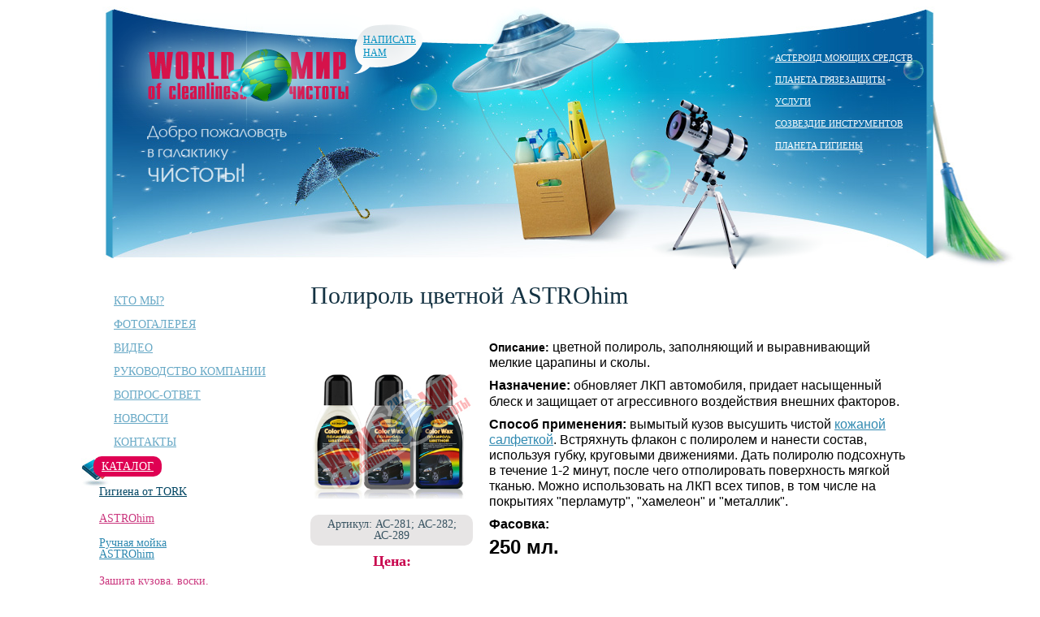

--- FILE ---
content_type: text/html; charset=utf-8
request_url: http://chistota.kz/ASTROhim/polirol-tsvetnoj
body_size: 7533
content:
    
<!DOCTYPE html PUBLIC "-//W3C//DTD XHTML 1.0 Strict//EN" "http://www.w3.org/TR/xhtml1/DTD/xhtml1-strict.dtd">

<html xmlns="http://www.w3.org/1999/xhtml">
<head>
<meta http-equiv="Content-Type" content="text/html; charset=utf-8" />
    <meta http-equiv="Content-Type" content="text/html; charset=utf-8" />

    <title>Полироль цветной ASTROhim | Мир чистоты</title>
    <link type="text/css" rel="stylesheet" media="all" href="/modules/node/node.css?l" />
<link type="text/css" rel="stylesheet" media="all" href="/modules/system/defaults.css?l" />
<link type="text/css" rel="stylesheet" media="all" href="/modules/system/system.css?l" />
<link type="text/css" rel="stylesheet" media="all" href="/modules/system/system-menus.css?l" />
<link type="text/css" rel="stylesheet" media="all" href="/modules/user/user.css?l" />
<link type="text/css" rel="stylesheet" media="all" href="/sites/all/modules/cck/theme/content-module.css?l" />
<link type="text/css" rel="stylesheet" media="all" href="/sites/all/modules/filefield/filefield.css?l" />
<link type="text/css" rel="stylesheet" media="all" href="/sites/all/modules/google_cse/google_cse.css?l" />
<link type="text/css" rel="stylesheet" media="all" href="/sites/all/modules/lightbox2/css/lightbox.css?l" />
<link type="text/css" rel="stylesheet" media="all" href="/sites/all/modules/simplenews/simplenews.css?l" />
<link type="text/css" rel="stylesheet" media="all" href="/sites/all/modules/cck/modules/fieldgroup/fieldgroup.css?l" />
<link type="text/css" rel="stylesheet" media="all" href="/sites/all/modules/views/css/views.css?l" />
<link type="text/css" rel="stylesheet" media="all" href="/sites/all/themes/CleanWorld/css/style.css?l" />
    <script type="text/javascript" src="/misc/jquery.js?l"></script>
<script type="text/javascript" src="/misc/drupal.js?l"></script>
<script type="text/javascript" src="/sites/default/files/languages/ru_a8120d05f55822d870ae6cb82a7b28b3.js?l"></script>
<script type="text/javascript" src="/sites/all/modules/lightbox2/js/auto_image_handling.js?l"></script>
<script type="text/javascript" src="/sites/all/modules/lightbox2/js/lightbox.js?l"></script>
<script type="text/javascript" src="/misc/tableheader.js?l"></script>
<script type="text/javascript" src="/sites/all/themes/CleanWorld/js/jquery-1.5.2.min.js?l"></script>
<script type="text/javascript" src="/sites/all/themes/CleanWorld/js/jquery.spritely-0.6.1.js?l"></script>
<script type="text/javascript" src="/sites/all/themes/CleanWorld/js/jquery.timers.js?l"></script>
<script type="text/javascript" src="/sites/all/themes/CleanWorld/js/sessvars.js?l"></script>
<script type="text/javascript" src="/sites/all/themes/CleanWorld/js/jquery.common.js?l"></script>
<script type="text/javascript">
<!--//--><![CDATA[//><!--
jQuery.extend(Drupal.settings, { "basePath": "/", "lightbox2": { "rtl": "0", "file_path": "/(\\w\\w/)sites/default/files", "default_image": "/sites/all/modules/lightbox2/images/brokenimage.jpg", "border_size": 10, "font_color": "000", "box_color": "fff", "top_position": "", "overlay_opacity": "0.8", "overlay_color": "000", "disable_close_click": 1, "resize_sequence": 0, "resize_speed": 400, "fade_in_speed": 400, "slide_down_speed": 600, "use_alt_layout": 0, "disable_resize": 1, "disable_zoom": 0, "force_show_nav": 0, "show_caption": 0, "loop_items": 0, "node_link_text": "View Image Details", "node_link_target": 0, "image_count": "Image !current of !total", "video_count": "Video !current of !total", "page_count": "Page !current of !total", "lite_press_x_close": "press \x3ca href=\"#\" onclick=\"hideLightbox(); return FALSE;\"\x3e\x3ckbd\x3ex\x3c/kbd\x3e\x3c/a\x3e to close", "download_link_text": "", "enable_login": false, "enable_contact": false, "keys_close": "c x 27", "keys_previous": "p 37", "keys_next": "n 39", "keys_zoom": "z", "keys_play_pause": "32", "display_image_size": "original", "image_node_sizes": "(\\.original)", "trigger_lightbox_classes": "img.original, img.image-original", "trigger_lightbox_group_classes": "", "trigger_slideshow_classes": "", "trigger_lightframe_classes": "", "trigger_lightframe_group_classes": "", "custom_class_handler": "lightbox_ungrouped", "custom_trigger_classes": "img.lightbox", "disable_for_gallery_lists": 0, "disable_for_acidfree_gallery_lists": true, "enable_acidfree_videos": true, "slideshow_interval": 5000, "slideshow_automatic_start": true, "slideshow_automatic_exit": true, "show_play_pause": true, "pause_on_next_click": false, "pause_on_previous_click": true, "loop_slides": false, "iframe_width": 600, "iframe_height": 400, "iframe_border": 1, "enable_video": 0 } });
//--><!]]>
</script>
    <!--[if lte IE 8]>
   		<link rel="stylesheet" type="text/css" href="css/ie.css" />
    <![endif]-->
</head>
<body class="white">
<input type="hidden" value="in" id="page_type">
<div class="body_main_content">
    <div class="main_content">
        <div class="header_content">
			<a href="http://chistota.kz/"><div class="header_in_logo"></div></a>
			<div class="write_we">
				<a href="http://chistota.kz/написать-нам">Написать нам</a>
			</div>
			<div class="teleskop"></div>
			<div  id="header_img"></div>
						<div id="block-menu-menu-header-menu" class="clear-block block block-menu">


  <div class="content"><ul class="menu"><li class="expanded first"><a href="/node/14" title="Астероид моющих средств">Астероид моющих средств</a><ul class="menu"><li class="leaf first"><a href="/node/24" title="Общая информация">Рекомендации</a></li>
<li class="leaf last"><a href="/taxonomy/term/9" title="">Статьи</a></li>
</ul></li>
<li class="expanded"><a href="/node/15" title="Планета грязезащиты">Планета грязезащиты</a><ul class="menu"><li class="leaf first"><a href="/node/29" title="">Аренда ковровых покрытий</a></li>
<li class="leaf"><a href="/node/193" title="Рекомендации">Рекомендации</a></li>
<li class="collapsed last"><a href="/taxonomy/term/10" title="">Статьи</a></li>
</ul></li>
<li class="expanded"><a href="/node/16" title="Услуги">Услуги</a><ul class="menu"><li class="leaf first"><a href="/node/30" title="Общая информация">Рекомендации</a></li>
<li class="leaf last"><a href="/taxonomy/term/11" title="">Статьи</a></li>
</ul></li>
<li class="expanded"><a href="/node/17" title="Созвездие инструментов">Созвездие инструментов</a><ul class="menu"><li class="leaf first"><a href="/node/31" title="Общая информация">Рекомендации</a></li>
<li class="leaf last"><a href="/taxonomy/term/12" title="">Статьи</a></li>
</ul></li>
<li class="expanded last"><a href="/node/18" title="Планета гигиены">Планета гигиены</a><ul class="menu"><li class="leaf first"><a href="/node/25" title="Почему надо обращаться к нам">Почему надо обращаться к нам</a></li>
<li class="leaf"><a href="/node/200" title="Рекомендации">Рекомендации</a></li>
<li class="leaf last"><a href="/taxonomy/term/13" title="">Статьи</a></li>
</ul></li>
</ul></div>
</div>
					
        </div>
		<div class="content_content">
			<div class="left_side">
								<div id="block-menu-menu-front-menu" class="clear-block block block-menu">


  <div class="content"><ul class="menu"><li class="collapsed first"><a href="/node/19" title="Кто мы?">Кто мы?</a></li>
<li class="leaf"><a href="/gallery" title="">Фотогалерея</a></li>
<li class="leaf"><a href="/video" title="Видео">Видео</a></li>
<li class="collapsed"><a href="/node/196" title="Руководство компании">Руководство компании</a></li>
<li class="leaf"><a href="/faq" title="Вопрос-ответ">Вопрос-ответ</a></li>
<li class="leaf"><a href="/news" title="">Новости</a></li>
<li class="leaf last"><a href="/node/74" title="Контакты">Контакты</a></li>
</ul></div>
</div>
<div id="block-menu-menu-catalog" class="clear-block block block-menu">


  <div class="content"><ul class="menu"><li class="expanded first last active-trail"><a href="/catalog/cat/14" title="Каталог">Каталог</a><ul class="menu"><li class="collapsed first"><a href="/catalog/cat/15" title="Гигиена от TORK">Гигиена от TORK</a></li>
<li class="expanded active-trail"><a href="/catalog/cat/182" title="ASTROhim">ASTROhim</a><ul class="menu"><li class="leaf first"><a href="/catalog/cat/183" title="Ручная мойка ASTROhim">Ручная мойка ASTROhim</a></li>
<li class="leaf active-trail"><a href="/catalog/cat/184" title="Защита кузова, воски, корректоры царапин ASTROhim">Защита кузова, воски, корректоры царапин ASTROhim</a></li>
<li class="leaf last"><a href="/catalog/cat/185" title="Смазочные средства ASTROhim">Смазочные средства ASTROhim</a></li>
</ul></li>
<li class="leaf"><a href="/catalog/cat/180" title="AutoMagic">AutoMagic</a></li>
<li class="collapsed"><a href="/catalog/cat/176" title="Профессиональная автохимия для автомоек и средства для клининга">Cleanol</a></li>
<li class="collapsed"><a href="/catalog/cat/29" title="Химия Grass">Химия Grass</a></li>
<li class="leaf"><a href="/catalog/cat/181" title="Ароматизаторы">Ароматизаторы</a></li>
<li class="collapsed"><a href="/catalog/cat/132" title="Профессиональное уборочное оборудование и инвентарь">Профессиональное уборочное оборудование и инвентарь</a></li>
<li class="collapsed"><a href="/catalog/cat/142" title="Профессиональное уборочное оборудование UNGER, РАСПРОДАЖА">Профессиональное уборочное оборудование UNGER, РАСПРОДАЖА</a></li>
<li class="collapsed"><a href="/catalog/cat/160" title="Оборудование для автомойки">Оборудование для автомойки</a></li>
<li class="collapsed"><a href="/catalog/cat/147" title="Дополнительная продукция">Дополнительная продукция</a></li>
<li class="collapsed"><a href="/catalog/cat/168" title="Одноразовая посуда и упаковка">Одноразовая посуда и упаковка</a></li>
<li class="collapsed last"><a href="/catalog/cat/26" title="Грязезащитные покрытия">Грязезащитные покрытия</a></li>
</ul></li>
</ul></div>
</div>
												<div class="left_side_clients">
					<div class="clients_header">
						<span id="cl12">Мы гордимся<br>нашими <span id="cl14">КЛИЕНТАМИ:</span></span>
						<div class="klient_strelka"></div>
					</div>
					<div class="clients">
						
						<div id="block-block-11" class="clear-block block block-block">


  <div class="content"><table border="0">
<tbody>
<tr>
<td><img src="/sites/default/files/logo.jpg" width="170" height="37" style="margin-top: 10px; margin-bottom: 10px;" /></td>
</tr>
<tr>
<td>
<p><img src="/sites/default/files/logo.jpg1_.jpg" width="170" height="31" style="margin-top: 10px; margin-bottom: 10px;" /></p>
</td>
</tr>
<tr>
<td>
<p>&nbsp;</p>
<p><img src="/sites/default/files/images%20%281%29.jpg" width="116" height="82" /></p>
</td>
</tr>
<tr>
<td>
<p>&nbsp;</p>
<p><img src="/sites/default/files/w2004acf21cb0007_1.jpg" width="115" height="86" /></p>
</td>
</tr>
<tr>
<td>
<p><img src="/sites/default/files/logo_kazkom.jpg" width="115" height="114" /></p>
</td>
</tr>
</tbody>
</table>
</div>
</div>
<div id="block-block-12" class="clear-block block block-block">


  <div class="content"><p>Клиенты&nbsp;&nbsp;Планета грязезащиты</p>
</div>
</div>
<div id="block-block-13" class="clear-block block block-block">


  <div class="content"><p>Клиенты для Услуги</p>
</div>
</div>
<div id="block-block-14" class="clear-block block block-block">


  <div class="content"><p>Клиенты для Инструменты</p>
</div>
</div>
<div id="block-block-17" class="clear-block block block-block">


  <div class="content"><p>Клиенты&nbsp;Планеты гигиены</p>
</div>
</div>
						
					</div>
					<div style="clear:both"></div>
				</div>
								<div style="clear:both"></div>
			</div>
			
			<div class="right_side">
			      <div class="row"> 
					  	
					  	 <!-- social buttons --><div class="span11"></div>		
						
				  </div> 
				   <div class="row"> 
					  	
					  	 <!-- social buttons --><div class="span11">
				   
			          
			          			          
			          			          			          			          				  </div>		
						
				  </div> 
				<div class="content_text">
					<h2>Полироль цветной ASTROhim</h2>								 					<div id="node-1074" class="node">



  
     
<div class='catalog_box'>
		<div class='catalog_left'>
			<div class='catalog_img'>
				<a href='http://chistota.kz/sites/default/files/catalog-images/polirol-tsvetnoj.jpg' rel='lightbox[]'><img src='http://chistota.kz/sites/default/files/catalog-images/polirol-tsvetnoj.jpg' width='200px' height='200px'></a>
			</div>
			<div class='catalog_article'>Артикул: АС-281; АС-282; АС-289</div>
			<div class='catalog_price'>Цена: </div>
		</div>
		<div class='catalog_text'><p style="margin-top: 5px; margin-bottom: 0px; padding-bottom: 3px; border: 0px; outline: 0px; font-size: 14px; vertical-align: baseline; background: #ffffff; color: #143242; line-height: 18px; font-family: Tahoma;"><font face="arial, helvetica, sans-serif" size="3" color="#000000"><strong>Описание:&nbsp;</strong><span style="font-family: arial, helvetica, sans-serif; font-size: medium;">цветной полироль, заполняющий и выравнивающий мелкие царапины и сколы.&nbsp;</span></font></p>
<p style="margin-top: 5px; margin-bottom: 0px; padding-bottom: 3px; border: 0px; outline: 0px; font-size: 14px; vertical-align: baseline; background: #ffffff; color: #143242; line-height: 18px; font-family: Tahoma;"><strong style="margin: 0px; padding: 0px; border: 0px; outline: 0px; font-size: medium; vertical-align: baseline; background: transparent; color: #000000; font-family: arial, helvetica, sans-serif; line-height: 20.4px;">Назначение:</strong><span style="margin: 0px; padding: 0px; border: 0px; outline: 0px; font-size: medium; vertical-align: baseline; background: transparent; color: #000000; font-family: arial, helvetica, sans-serif; line-height: 20.4px;">&nbsp;обновляет ЛКП автомобиля, придает насыщенный блеск и защищает от агрессивного воздействия внешних факторов.</span></p>
<p style="margin-top: 5px; margin-bottom: 0px; padding-bottom: 3px; border: 0px; outline: 0px; font-size: 14px; vertical-align: baseline; background: #ffffff; color: #143242; line-height: 18px; font-family: Tahoma;"><strong style="margin: 0px; padding: 0px; border: 0px; outline: 0px; font-size: medium; vertical-align: baseline; background: transparent; color: #000000; font-family: arial, helvetica, sans-serif; line-height: 20.4px;">Способ применения:&nbsp;</strong><span style="color: #000000; font-family: arial, helvetica, sans-serif; font-size: medium;">вымытый кузов высушить чистой <a href="http://www.chistota.kz/grass/protirochnye-salfetki" target="_blank">кожаной салфеткой</a>. Встряхнуть флакон с полиролем и нанести состав, используя губку, круговыми движениями. Дать полиролю подсохнуть в течение 1-2 минут, после чего отполировать поверхность мягкой тканью. Можно использовать на ЛКП всех типов, в том числе на покрытиях "перламутр", "хамелеон" и "металлик".</span></p>
<p style="margin-top: 5px; margin-bottom: 0px; padding-bottom: 3px; border: 0px; outline: 0px; font-size: 14px; vertical-align: baseline; background: #ffffff; color: #143242; line-height: 18px; font-family: Tahoma;"><strong style="margin: 0px; padding: 0px; border: 0px; outline: 0px; vertical-align: baseline; background: transparent;"><span style="margin: 0px; padding: 0px; border: 0px; outline: 0px; font-size: medium; vertical-align: baseline; background: transparent; color: #000000; line-height: 20.4px;"><font face="arial, helvetica, sans-serif" style="margin: 0px; padding: 0px; border: 0px; outline: 0px; font-size: 16px; vertical-align: baseline; background: transparent;">Фасовка:</font></span></strong></p>
<p style="margin-top: 5px; margin-bottom: 0px; padding-bottom: 3px; border: 0px; outline: 0px; font-size: 14px; vertical-align: baseline; background: #ffffff; color: #143242; line-height: 18px; font-family: Tahoma;"><strong style="margin: 0px; padding: 0px; border: 0px; outline: 0px; font-size: 24px; vertical-align: baseline; background: transparent;"><span style="margin: 0px; padding: 0px; border: 0px; outline: 0px; vertical-align: baseline; background: transparent; color: #000000; line-height: 20.4px;"><font face="arial, helvetica, sans-serif" style="margin: 0px; padding: 0px; border: 0px; outline: 0px; vertical-align: baseline; background: transparent;">250 мл.</font></span></strong></p>
<p style="margin-top: 5px; margin-bottom: 0px; padding-bottom: 3px; border: 0px; outline: 0px; font-size: 14px; vertical-align: baseline; background: #ffffff; color: #143242; line-height: 18px; font-family: Tahoma;">&nbsp;</p>
<p style="margin-top: 5px; margin-bottom: 0px; padding-bottom: 3px; border: 0px; outline: 0px; font-size: 14px; vertical-align: baseline; background: #ffffff; color: #143242; line-height: 18px; font-family: Tahoma;"><span style="background-color: transparent; color: #000000; font-size: medium;">Цену уточняйте у менеджера</span></p>
<p style="margin-top: 5px; margin-bottom: 0px; padding-bottom: 3px; border: 0px; outline: 0px; font-size: 14px; vertical-align: baseline; background: #ffffff; color: #143242; line-height: 18px; font-family: Tahoma;"><span style="margin: 0px; padding: 0px; border: 0px; outline: 0px; font-size: 13px; vertical-align: baseline; background: transparent; font-family: arial, helvetica, sans-serif;">- - - - - - - - - - - - - - - - - -</span></p>
<p style="margin-top: 5px; margin-bottom: 0px; padding-bottom: 3px; border: 0px; outline: 0px; font-size: 14px; vertical-align: baseline; background: #ffffff; color: #143242; line-height: 18px; font-family: Tahoma;"><span style="color: #000000;"><span style="margin: 0px; padding: 0px; border: 0px; outline: 0px; vertical-align: baseline; background: transparent; line-height: 20.4px;">Купить цветной полироль ASTROhim в Алматы и любом другом городе Казахстана&nbsp;</span><span style="margin: 0px; padding: 0px; border: 0px; outline: 0px; vertical-align: baseline; background: transparent; line-height: 20.4px;">можно,</span><span style="margin: 0px; padding: 0px; border: 0px; outline: 0px; vertical-align: baseline; background: transparent; line-height: 20.4px; text-align: justify;">&nbsp;</span><span style="margin: 0px; padding: 0px; border: 0px; outline: 0px; vertical-align: baseline; background: transparent; line-height: normal; text-align: justify;">обратившись в&nbsp;</span><a href="http://www.chistota.kz/node/74" target="_blank" style="margin: 5px 0px 0px; padding: 0px; border: 0px; outline: 0px; font-size: 16px; vertical-align: baseline; background: transparent; cursor: pointer; color: #318ab1; font-family: arial, helvetica, sans-serif;">головной офис</a><span style="margin: 0px; padding: 0px; border: 0px; outline: 0px; vertical-align: baseline; background: transparent; line-height: normal; text-align: justify;">&nbsp;ТОО "Мир Чистоты 2014", расположенный в Караганде</span><span style="margin: 0px; padding: 0px; border: 0px; outline: 0px; vertical-align: baseline; background: transparent; line-height: normal; text-align: justify;">.&nbsp;</span><span style="margin: 0px; padding: 0px; border: 0px; outline: 0px; vertical-align: baseline; background: transparent; text-align: center;">Мы располагаем филиалами в таких крупных городах Казахстана как Астана и Алматы. Также налажена наша дистрибьюторская сеть в городах Павлодар и Петропавловск.</span></span></p>
<p style="margin-top: 5px; margin-bottom: 0px; padding-bottom: 3px; border: 0px; outline: 0px; font-size: 14px; vertical-align: baseline; background: #ffffff; color: #143242; line-height: 18px; font-family: Tahoma;"><span style="margin: 0px; padding: 0px; border: 0px; outline: 0px; vertical-align: baseline; background: transparent; text-align: center; color: #000000;"><br /></span></p>
<p style="margin-top: 5px; margin-bottom: 0px; padding-bottom: 3px; border: 0px; outline: 0px; font-size: 14px; vertical-align: baseline; background: #ffffff; color: #143242; line-height: 18px; font-family: Tahoma;"><strong style="margin: 0px; padding: 0px; border: 0px; outline: 0px; vertical-align: baseline; background: transparent; font-family: MyriadPro-Bold; color: #3b3b3b; line-height: normal;"><span style="margin: 0px; padding: 0px; border: 0px; outline: 0px; vertical-align: baseline; background: transparent; font-weight: normal; text-align: center; font-family: Tahoma; line-height: 18px;">Если вам близка по духу сфера нашей деятельности, вы энергичны и полны сил, но проживаете в другом городе, то мы с радостью готовы предложить вам сотрудничество. Для оптовых покупателей и наших представителей&nbsp;</span></strong><strong style="margin: 0px; padding: 0px; border: 0px; outline: 0px; vertical-align: baseline; background: transparent; font-family: MyriadPro-Bold; color: #3b3b3b; line-height: normal;"><span style="margin: 0px; padding: 0px; border: 0px; outline: 0px; vertical-align: baseline; background: transparent; font-weight: normal; text-align: center; font-family: Tahoma; line-height: 18px;">у нас предусмотрена гибкая система скидок.&nbsp;</span></strong></p>
<p style="margin-top: 5px; margin-bottom: 0px; padding-bottom: 3px; border: 0px; outline: 0px; font-size: 14px; vertical-align: baseline; background: #ffffff; color: #143242; line-height: 18px; font-family: Tahoma;">&nbsp;</p>
<p class="MsoNoSpacing" style="margin-top: 0px; margin-bottom: 15px; color: #000000; font-family: Arial, Helvetica, sans-serif; font-size: 13.3333px; background-color: #ffffff; text-align: justify;">&nbsp;</p>
<div><span style="margin: 0px 0px 16px; font-family: Arial, sans-serif;"><br />
<p class="MsoNoSpacing" style="margin-top: 0px; margin-bottom: 15px; color: #000000; font-family: Arial, Helvetica, sans-serif; font-size: 13.3333px; background-color: #ffffff; text-align: justify;">&nbsp;</p>
<p></p></span></div>
</div></div>    

  <div class="clear-block">
    <div class="meta">
          <div class="terms"><ul class="links inline"><li class="taxonomy_term_184 first last"><a href="/category/%D0%BA%D0%B0%D1%82%D0%B0%D0%BB%D0%BE%D0%B3/%D0%BA%D0%B0%D1%82%D0%B0%D0%BB%D0%BE%D0%B3/astrohim/%D0%B7%D0%B0%D1%89%D0%B8%D1%82%D0%B0-%D0%BA%D1%83%D0%B7%D0%BE%D0%B2%D0%B0-%D0%B2%D0%BE%D1%81%D0%BA%D0%B8-%D0%BA%D0%BE%D1%80%D1%80%D0%B5%D0%BA%D1%82%D0%BE%D1%80%D1%8B-%D1%86%D0%B0%D1%80%D0%B0%D0%BF%D0%B8%D0%BD-astrohim" rel="tag" title="">Защита кузова, воски, корректоры царапин ASTROhim</a></li>
</ul></div>
        </div>

      </div>
</div>


								 				</div>
				<div style="clear:both"></div>
			</div>
		<div style="clear:both"></div>
        </div>
		<div class="footer_content_bg">
			<div class="footer_content">
				<div class="kolaska">
					
				</div>
					<div class="footer_more_content">
						<div class="copyring">
							<span>© <a href="#">«Мир чистоты»</a>, 2011</span>
							<span>&nbsp;&nbsp;&nbsp;&nbsp;Разработка сайта: компания <a href="http://web-master.kz/" target="_blank">WEB-MASTER.KZ</a></span>
							<div class="searche_google">
								 								 <div id="block-block-19" class="clear-block block block-block">


  <div class="content"><script>
  (function() {
    var cx = '011696245707162407250:tbmptbrjona';
    var gcse = document.createElement('script');
    gcse.type = 'text/javascript';
    gcse.async = true;
    gcse.src = 'https://cse.google.com/cse.js?cx=' + cx;
    var s = document.getElementsByTagName('script')[0];
    s.parentNode.insertBefore(gcse, s);
  })();
</script>
<gcse:search></gcse:search></div>
</div>
<div id="block-block-20" class="clear-block block block-block">


  <div class="content"><!-- Yandex.Metrika informer --> <a href="https://metrika.yandex.ru/stat/?id=40981419&amp;from=informer" target="_blank" rel="nofollow"><img src="https://informer.yandex.ru/informer/40981419/3_1_FFFFFFFF_EFEFEFFF_0_pageviews" style="width:88px; height:31px; border:0;" alt="Яндекс.Метрика" title="Яндекс.Метрика: данные за сегодня (просмотры, визиты и уникальные посетители)" class="ym-advanced-informer" data-cid="40981419" data-lang="ru" /></a> <!-- /Yandex.Metrika informer --> <!-- Yandex.Metrika counter --> <script type="text/javascript"> (function (d, w, c) { (w[c] = w[c] || []).push(function() { try { w.yaCounter40981419 = new Ya.Metrika({ id:40981419, clickmap:true, trackLinks:true, accurateTrackBounce:true }); } catch(e) { } }); var n = d.getElementsByTagName("script")[0], s = d.createElement("script"), f = function () { n.parentNode.insertBefore(s, n); }; s.type = "text/javascript"; s.async = true; s.src = "https://mc.yandex.ru/metrika/watch.js"; if (w.opera == "[object Opera]") { d.addEventListener("DOMContentLoaded", f, false); } else { f(); } })(document, window, "yandex_metrika_callbacks"); </script> <noscript><div><img src="https://mc.yandex.ru/watch/40981419" style="position:absolute; left:-9999px;" alt="" /></div></noscript> <!-- /Yandex.Metrika counter --></div>
</div>
								 							</div>
						</div>
						<div class="subscribe_content">
							<div class="sub_form">
							 							 <div id="block-simplenews-60" class="clear-block block block-simplenews">


  <div class="content">  
      <form action="/ASTROhim/polirol-tsvetnoj"  accept-charset="UTF-8" method="post" id="simplenews-block-form-60" class="simplenews-subscribe">
<div><div class="form-item" id="edit-mail-wrapper">
 <label for="edit-mail">e-mail: </label>
 <input type="text" maxlength="128" name="mail" id="edit-mail" size="20" value="" class="form-text" />
</div>
<input type="image" name="submit" id="edit-submit"  class="form-submit" src="/images/button-ok.png" />
<input type="hidden" name="form_build_id" id="form-I_pGT1jOWe404AvYfxxpESCAmnWWI9IBQvMmsNyaeTE" value="form-I_pGT1jOWe404AvYfxxpESCAmnWWI9IBQvMmsNyaeTE"  />
<input type="hidden" name="form_id" id="edit-simplenews-block-form-60" value="simplenews_block_form_60"  />
<div class="form-radios"><div class="form-item" id="edit-radio-but-0-wrapper">
 <label class="option" for="edit-radio-but-0"><input type="radio" id="edit-radio-but-0" name="radio_but" value="0"  checked="checked"  class="form-radio" /> Подписаться на рассылку</label>
</div>
<div class="form-item" id="edit-radio-but-1-wrapper">
 <label class="option" for="edit-radio-but-1"><input type="radio" id="edit-radio-but-1" name="radio_but" value="1"   class="form-radio" /> Отказаться от рассылки</label>
</div>
</div>
</div></form>
  
  
  
  </div>
</div>
							 								<!--<form> 
									<span>&nbsp;&nbsp;e-mail:</span><input type="text" name="sub_email" id="sub_email"><br>
									<input type="radio" name="sub_radio" id="sub_radio" value="1"><span>Подписаться на рассылку</span><br>
									<input type="radio" name="sub_radio" id="sub_radio" value="2"><span>Отказаться от подписки</span><br>
									<input type="button" name="sub_but" id="sub_but" value="OK">
								</form>-->
							</div>
						</div>
					</div>
	        	</div>
				<div style="clear:both;"></div>
			</div>
		<script type="text/javascript" src="/sites/all/modules/google_cse/google_cse.js?l"></script>
<script type="text/javascript">
<!--//--><![CDATA[//><!--
jQuery.extend(Drupal.settings, { "googleCSE": { "language": "ru" } });
//--><!]]>
</script>
		<div style="clear:both"></div>
	</div>
</div>

</body>
</html>

--- FILE ---
content_type: text/css
request_url: http://chistota.kz/sites/all/themes/CleanWorld/css/style.css?l
body_size: 7018
content:
@import 'reset.css';

textarea,input,select{
	font-family:Tahoma, Regular, sans-serif;
}
html,body{
	width: 100%;
	height:100%;
}
body{
	font-family:Tahoma;
	background-color: #b3edfc !important;
	background: url(../images/body_bg.jpg);
	background-position: top;
	background-repeat: repeat-x;
	overflow-x: hidden;
}
.page404{
	font-family:Tahoma;
	width: 1001px;
	height: 919px;
	background-color: #b3edfc !important;
	background: url(../images/404.jpg);
	background-position: top;
	background-repeat: no-repeat;
	display: block;
	margin: 0px auto;
	z-index: 10000;	
}
.page404 span{
	position: relative;
	display: block;
	z-index: 10000;
	color: #ffffff;
	top: 560px;
	text-align: center;
	color: #8b8b8b;
	text-decoration: none;
	cursor: pointer;
	font-size: 12px;
	font-weight: bold;
}
.page404 span:hover{
	position: relative;
	display: block;
	z-index: 10000;
	color: #ffffff;
	top: 560px;
	text-align: center;
	color: #8b8b8b;
	text-decoration: underline;
	cursor: pointer;
}
.page404 a{
	text-decoration: none;
}
.page404 a:hover{
	text-decoration: underline;
}
#admin-menu{
	z-index: 1111;
}

.black{
	background-color: #000000 !important;
	background-image: none !important;
}
.white{
	background-color: #ffffff !important;
	background-image: none !important;
}
.body_main_content{
    width: 100% !important;
	height: 100% !important;
	position: relative;
	z-index: 1;
	background: url(../images/header_content_bg.jpg);
	background-position: top center;
	background-repeat: no-repeat;
	background-color: #ffffff !important;
}

.stars-pattern{
	position: absolute;
	width: 100%;
	height: 100%;
	z-index: 2;
	background: url(../images/stars-pattern.png);
	background-position: top;
	background-repeat: repeat;
}

a, a span {cursor:pointer}
a {color:#FFF}
a:hover {color:#FFF; text-decoration:none;}
img {vertical-align:bottom}
hr {display:none}
p{text-indent:19px; padding-bottom:3px;}

.main{
    margin: 0 auto;
    width: 1080px;
	z-index: 1000;
	position: relative;
	overflow: visible;
}
.main_content{
    margin: 0 auto;
    width: 1000px;
	z-index: 1000;
	position: relative;
	overflow: visible;
}
.bonus_block{
	margin: 0px;
	position: absolute;
	z-index: 10000;
	top: 30%;
	display: block;
	right: 0px;
	width: 90px;
}

.akcia{
	margin: 0px;
	width: 88px;
	background: url(../images/akcia.png);
	background-position: center left;
	background-repeat: no-repeat;
	position: relative;
	z-index: 10000;
	display: block;
	float: right;
	overflow: hidden;
}
.akcia #akcia_but{
	margin: 0px;
	width: 88px;
	height: 100%;
	position:absolute;
	display: block;
	float: left;
	cursor: pointer;
}
.akcia_con{
	margin: 0px;
	padding: 0px !important;
	width: 500px;
	height: 85px;
	text-align: left;
	background-color: #fff;
	border: 5px solid #cd1b45;
	border-right: 0px solid #cd1b45; 
	border-radius: 10px 0px 0px 10px;
	box-shadow: 8px 4px 30px #1b182a;
	position:relative;
	left: 88px;
}
.akcia_con .view-akcia .views-row{
	margin-top: 35px !important;
	margin-bottom: 35px !important;
	margin-left: 35px !important;
	margin-right: 35px !important;
}
.akcia_con .content ul{
	width: 100% !important;
	height: 100% !important;
}
.akcia_con .view-akcia .views-row p{
	width: 100% !important;
	height: 100% !important;
	line-height: normal !important;
	font-size: 14px !important;
	color: #143242 !important;
	margin-top: 5px;
}
.akcia_con .view-akcia .views-row a{
	color: #3f92b6 !important;
	font-size: 18px !important;
}

.vakan{
	margin: 0px;
	margin-top: 5px;
	width: 100px;
	background: url(../images/vakan.png);
	background-position: center left;
	background-repeat: no-repeat;
	position: relative;
	z-index: 10000;
	display: block;
	float: right;
	overflow: hidden;
}
.vakan #vakan_but{
	margin: 0px;
	width: 100px;
	height: 100%;
	position:absolute;
	display: block;
	float: left;
	cursor: pointer;
}
.vakan_con{
	margin: 0px;
	padding: 0px !important;
	width: 500px;
	height: 83px;
	text-align: left;
	background-color: #fff;
	border: 5px solid #05ad9c;
	border-right: 0px solid #cd1b45; 
	border-radius: 10px 0px 0px 10px;
	box-shadow: 8px 4px 30px #1b182a;
	position:relative;
	left: 100px;
}
.vakan_con .view-vakancia .views-row{
	margin-top: 35px !important;
	margin-bottom: 35px !important;
	margin-left: 35px !important;
	margin-right: 35px !important;
}
.vakan_con .content ul{
	width: 100% !important;
	height: 100% !important;
}
.vakan_con .view-vakancia .views-row p{
	width: 100% !important;
	height: 100% !important;
	line-height: normal !important;
	font-size: 14px !important;
	color: #143242 !important;
	margin-top: 5px;
}
.vakan_con .view-vakancia .views-row a{
	color: #3f92b6 !important;
	font-size: 18px !important;
}

/* Header START
------------------------------------ */
.header{
	width: 1080px;
	color: #ffffff;
	height: 150px;
}
.header_in_logo{
	width: 400px;
	color: #ffffff;
	height: 150px;
	background: url(../images/header_logo.png);
	background-position: top left;
	background-repeat: no-repeat;
	position: absolute;
	margin-left: -30px;
	margin-top: 15px;
}
.write_we{
	width: 86px;
	height: 61px;
	background: url(../images/write_we.png);
	background-position: top left;
	background-repeat: no-repeat;
	position: absolute;
	display: block;
	margin-left: 295px;
	margin-top: 30px;
	z-index: 100;
}
.write_we a{
	width: 86px;
	color: #0390c1;
	text-transform: uppercase;
	font-size: 12px;
	position: relative;
	left: 12px;
	top: 10px;
}
.header_logo{
	width: 400px;
	color: #ffffff;
	height: 150px;
	background: url(../images/header_logo.png);
	background-position: top left;
	background-repeat: no-repeat;
	position: relative;
	left: 180px;
}

#block-block-1{
	color: #bed9e9 !important;
	width: 150px !important;
	position: relative !important;
	left: 350px !important;
	top: 50px !important;
}
#block-block-1 h2{
	display: block !important;
	margin-bottom: 3px !important;
	font-size: 16px !important;
	color: #bed9e9 !important;
	font-weight: normal !important;
}
#block-block-1 p{
	padding-top: 10px;
	color: #bed9e9 !important;
	font-weight: normal !important;
	font-size: 22px !important;
	text-indent: 0px !important;
}

.header_content{
	width: 1000px;
	color: #ffffff;
	height: 319px;
	background: url(../images/header_content.jpg);
	background-position: top center;
	background-repeat: no-repeat;
	margin-bottom: 30px;
}
.teleskop{
	width: 320px;
	color: #ffffff;
	height: 250px;
	background: url(../images/teleskop_off.png);
	background-position: top center;
	background-repeat: no-repeat;
	position: absolute;
	margin-left: 553px;
	margin-top: 82px;
	z-index: 1;
	
}
#header_img{
	position: absolute;
}
.all_content{
	width: 328px;
	color: #ffffff;
	height: 310px;
	background: url(../images/kolaska_in.jpg);
	background-position: top center;
	background-repeat: no-repeat;
	position: absolute;
	margin-left: 385px;
	margin-top: 8px;
	z-index: 2;	
}
.pg_content{
	width: 339px;
	color: #ffffff;
	height: 307px;
	background: url(../images/planet_graz_in.jpg);
	background-position: top center;
	background-repeat: no-repeat;
	position: absolute;
	margin-left: 375px;
	margin-top: -1px;
	z-index: 2;
}
.pgi_content{
	width: 370px;
	color: #ffffff;
	height: 307px;
	background: url(../images/planeta_gigieni_in.jpg);
	background-position: top center;
	background-repeat: no-repeat;
	position: absolute;
	margin-left: 384px;
	margin-top: -1px;
	z-index: 2;
}
.aster_content{
	width: 361px;
	color: #ffffff;
	height: 307px;
	background: url(../images/aster_in.jpg);
	background-position: top center;
	background-repeat: no-repeat;
	position: absolute;
	margin-left: 384px;
	margin-top: -1px;
	z-index: 2;
}
.tarelka_content{
	width: 306px;
	color: #ffffff;
	height: 298px;
	background: url(../images/tarelka.jpg);
	background-position: top center;
	background-repeat: no-repeat;
	position: absolute;
	margin-left: 388px;
	margin-top: 8px;
	z-index: 2;
}
.kosmonavt_content{
	width: 339px;
	color: #ffffff;
	height: 307px;
	background: url(../images/kosmonavt_in.jpg);
	background-position: top center;
	background-repeat: no-repeat;
	position: absolute;
	margin-left: 375px;
	margin-top: -1px;
	z-index: 2;		
}
.sozvezdie_content{
	width: 339px;
	color: #ffffff;
	height: 307px;
	background: url(../images/sozvezdie_in.jpg);
	background-position: top center;
	background-repeat: no-repeat;
	position: absolute;
	margin-left: 375px;
	margin-top: -1px;
	z-index: 2;	
}
/* Header END
------------------------------------ */




/* Content START
------------------------------------ */
.content_content{
	width: 1000px;
	margin: 0px;
}
.klient_strelka{
	background: url(../images/klient_strelka.jpg);
	background-position: -35px 0px;
	background-repeat: no-repeat;
	width: 200px;
	height: 28px;
	position: absolute;	
}
.left_side_clients{
	width: 200px;
	margin-top: 50px;
	margin-bottom: 50px;
	display: block;
	float: left;
	text-align: left;
	position: relative;
	left: 8px;	
}
.left_side_clients span#cl12{
	color: #395462;
	font-size: 16px;
	display: block;
}
.left_side_clients span#cl14{
	color: #395462;
	font-size: 20px;
	display: block;
}
.clients{
	display: block;
	width: 242px;
	margin-top: 33px;
}
.clients ul li{
	display: block;
	width: 242px;
	text-align: left;
	overflow: hidden;
}
.clients a{
	display: block;
	margin-left: 5px;
}
.left_side{
	width: 242px;
	margin: 0px;
	float: left;
}
#block-menu-menu-header-menu{
	display: block !important;
	float: right !important;
	text-align: left !important;
	position: relative !important;
	top: 57px !important;
	left: -10px;
	z-index: 3;
}
#block-menu-menu-header-menu ul li{
	list-style-type: none !important;
	list-style-image: none !important;
	font-size: 11px !important;
	text-transform: uppercase !important;
	height: 27px !important;
	width: 206px !important;
	margin: 0px !important;
	display: block;
}

#block-menu-menu-header-menu ul li ul.menu li {
width: 170px !important;
padding-bottom: 12px;
}


div.content_text ul {
padding:10px 0 10px 25px;
color:#395462;
font-size:14px;
line-height:18px;
list-style-type:disc;

}
#block-menu-menu-header-menu ul li a{
	position: relative !important;
	display: block;
	top: 9px;
	left: 30px;
	color: #ffffff !important;
}
#block-menu-menu-header-menu ul li.last.active-trail{
	width: 206px !important;
	height: 33px !important;
	margin: 0px !important;
	display: block !important;
	background: url(../images/header_menu.png) !important;
	background-position: top center !important;
	background-repeat: no-repeat !important;
	text-decoration: none !important;
}
#block-menu-menu-header-menu ul li.last.active-trail a{
	color: #ffffff !important;
	text-decoration: none !important;
}
#block-menu-menu-header-menu ul li ul{
	list-style-type: none !important;
	list-style-image: none !important;
	display: none;
	margin-top: 12px;
}
#block-menu-menu-header-menu ul li.last.active-trail ul.menu li{
	font-size: 14px !important;
	height: 18px !important;
	display: block !important;
	font: TrbuchetMS !important;
	
}
#block-menu-menu-header-menu ul li.last.active-trail ul.menu li a{
	font-size: 14px !important;
	display: block !important;
	color: #024577 !important;
	text-transform: none !important;
	text-decoration: underline !important;
	font: TrbuchetMS !important;
	font-style: italic !important;
	font-size: 14px;
}
#block-menu-menu-header-menu ul li.last.active-trail ul.menu li.last.active-trail{
	background-image: none !important;
}
#block-menu-menu-header-menu ul li.last.active-trail ul.menu li.last.active-trail a{
	font-size: 14px !important;
	display: block !important;
	color: #024577 !important;
	text-transform: none !important;
	text-decoration: none !important;
}
#block-menu-menu-header-menu ul li.last.active-trail ul.menu li a.active{
	font-size: 14px !important;
	display: block !important;
	color: #024577 !important;
	text-transform: none !important;
	text-decoration: none !important;
}
#block-menu-menu-header-menu ul li ul li ul{
	display: none !important;
}
#block-menu-menu-front-menu{
	display: block !important;
	float: left !important;
	text-align: left !important;
	
	width: 242px !important;
	text-indent: 0px !important;
	top: -4px !important;
}

#block-menu-menu-front-menu ul {
	padding:0;
	margin:0;
}



#katalog_link{
background: url(../images/small_book.jpg) !important;
background-position: center !important;
background-repeat: no-repeat !important;
width: 37px !important;
height: 37px !important;
position: absolute !important;
margin-left: -25px !important;
margin-top: 7px;
}



#block-menu-menu-front-menu ul li{
	font-size: 14px;
	font-family: Trebuchet MS ;
	font-weight: normal ;
	color: #68a9c6 ;
	list-style-type: none ;
	list-style-image: none ;
	text-transform: uppercase ;
	margin-top: 15px ;
}
#block-menu-menu-front-menu ul li > a{
	font-size: 14px;
	font-family: Trebuchet MS ;
	font-weight: normal ;
	color: #68a9c6 ;
	text-transform: uppercase ;
	padding-left: 10px;
	position: relative;
	left: -10px;
}
#block-menu-menu-front-menu ul li a:hover{
	font-size: 14px;
	font-family: Trebuchet MS ;
	font-weight: normal ;
	text-transform: uppercase ;
	background-color: #df0053 ;
	color: #ffffff ;
	border-radius: 10px;
	padding-top: 5px;
	padding-bottom: 5px;
	padding-left: 10px;
	padding-right: 10px;
	position: relative;
	left: -10px;
	text-decoration: underline;
}
#block-menu-menu-front-menu ul li.active-trail > a{
	font-size: 14px;
	font-family: Trebuchet MS ;
	font-weight: normal ;
	text-transform: uppercase ;
	background-color: #df0053 ;
	color: #ffffff ;
	border-radius: 10px;
	padding-top: 5px;
	padding-bottom: 5px;
	padding-left: 10px;
	padding-right: 10px;
	position: relative;
	left: -10px;
	text-decoration: underline ;
}
#block-menu-menu-front-menu ul li ul{
	margin-top: 10px ;
	margin-left: -15px;
}
#block-menu-menu-front-menu ul li ul li ul{
	margin-top: 5px ;
	display: none;
}
#block-menu-menu-front-menu ul li ul li{
	font-size: 14px ;
	font-family: Trebuchet MS ;
	font-weight: normal ;
	color: #044764 ;
	list-style-type: none ;
	list-style-image: none ;
	text-transform: none ;
	padding-top: 3px ;
	padding-bottom: 3px ;
	margin: 5px 50px 5px 0px ;
}
#block-menu-menu-front-menu ul li ul li > a{
	font-size: 14px ;
	font-family: Trebuchet MS ;
	font-weight: normal ;
	color: #044764 ;
	text-transform: none ;
	background-color: transparent ;
	border-radius: 0px ;
	padding-left: 27px ;
	text-decoration: underline;
	position: relative;
	left: 0px;
	margin: 0px ;
	padding-top: 4px ;
	padding-bottom: 4px ;
	background-image: none ;
	background-repeat: no-repeat;
	background-position: 0px 0px;
	display: block ;
	width: 100% ;
	height: 100% ;
}
#block-menu-menu-front-menu ul li ul li.active-trail > a{
	font-size: 14px ;
	font-family: Trebuchet MS ;
	font-weight: normal ;
	color: #cb387f ;
	text-transform: none ;
	background-color: transparent ;
	border-radius: 0px ;
	padding-left: 27px ;
	text-decoration: none ;
	position: relative;
	left: 0px;
	margin: 0px ;
	padding-top: 4px ;
	padding-bottom: 4px ;
	background-image: url(../images/list-img.jpg) ;
	background-repeat: no-repeat;
	background-position: 0px 0px;
	display: block ;
	width: 100% ;
	height: 100% ;
}


#block-menu-menu-front-menu ul li ul li > a.active{
	font-size: 14px ;
	font-family: Trebuchet MS ;
	font-weight: normal ;
	color: #cb387f ;
	text-transform: none ;
	background-color: transparent ;
	border-radius: 0px ;
	padding-left: 27px ;
	text-decoration: none;
	position: relative;
	left: 0px;
	margin: 0px ;
	padding-top: 4px ;
	padding-bottom: 4px ;
	background-image: url(../images/list-img.jpg) ;
	background-repeat: no-repeat;
	background-position: 0px 0px;
	display: block ;
	width: 100% ;
	height: 100% ;
}
#block-menu-menu-front-menu ul li ul li > a:hover{
	font-size: 14px ;
	font-family: Trebuchet MS ;
	font-weight: normal ;
	color: #cb387f ;
	text-transform: none ;
	background-color: transparent ;
	border-radius: 0px ;
	padding-left: 27px ;
	text-decoration: underline ;
	position: relative;
	left: 0px;
	margin: 0px ;
	padding-top: 4px ;
	padding-bottom: 4px ;
	background-image: url(../images/list-img.jpg) ;
	background-repeat: no-repeat;
	background-position: 0px 0px;
	display: block ;
	width: 100% ;
	height: 100% ;
}



#block-menu-menu-catalog{
	display: block ;
	float: left ;
	text-align: left ;
	width: 242px ;
	text-indent: 0px ;
	margin-top: 5px;
	margin-left: -15px;
	
}

#block-menu-menu-catalog ul{
	width: 200px;
	display: block;
}
#block-menu-menu-catalog ul li{
	font-size: 14px ;
	font-family: Trebuchet MS ;
	font-weight: normal ;
	color: #68a9c6 ;
	list-style-type: none ;
	list-style-image: none ;
	text-transform: uppercase ;
	margin-top: 11px ;
}
#block-menu-menu-catalog ul li > a{
	font-size: 14px ;
	font-family: Trebuchet MS ;
	font-weight: normal ;
	color: #68a9c6 ;
	text-transform: uppercase ;
	padding-left: 10px;
	position: relative;
	left: -10px;
	text-decoration: underline;
}
#block-menu-menu-catalog ul li a:hover{
	font-size: 14px ;
	font-family: Trebuchet MS ;
	font-weight: normal ;
	text-transform: uppercase ;
	background-color: #df0053 ;
	color: #ffffff ;
	border-radius: 10px;
	padding-top: 5px;
	padding-bottom: 5px;
	padding-left: 10px;
	padding-right: 10px;
	position: relative;
	left: -10px;
	text-decoration: underline;
}
#block-menu-menu-catalog ul li.active-trail > a{
	font-size: 14px ;
	font-family: Trebuchet MS ;
	font-weight: normal ;
	text-transform: uppercase ;
	background-color: #df0053 ;
	color: #ffffff ;
	border-radius: 10px;
	padding-top: 5px;
	padding-bottom: 5px;
	padding-left: 10px;
	padding-right: 10px;
	position: relative;
	left: -10px;
	text-decoration: doted ;
}
#block-menu-menu-catalog ul li ul{
	margin-top: 10px ;
	margin-left: -30px;
	width: 150px;
}
#block-menu-menu-catalog ul li ul li ul{
	margin-top: 5px ;
	margin-left: 0px;
}
#block-menu-menu-catalog ul li ul li ul li{
	min-height: 22px;
	vertical-align: middle;
}
#block-menu-menu-catalog ul li ul li ul li a{
	color: #318ab1 ;
}
#block-menu-menu-catalog ul li ul li{
	font-size: 14px ;
	font-family: Trebuchet MS ;
	font-weight: normal ;
	color: #044764 ;
	list-style-type: none ;
	list-style-image: none ;
	text-transform: none ;
	padding-top: 3px ;
	padding-bottom: 3px ;
	margin: 5px 0px 5px 0px ;
}
#block-menu-menu-catalog ul li ul li > a{
	font-size: 14px ;
	font-family: Trebuchet MS ;
	font-weight: normal ;
	color: #044764 ;
	text-transform: none ;
	background-color: transparent ;
	border-radius: 0px ;
	padding-left: 27px ;
	text-decoration: underline;
	position: relative;
	left: 0px;
	margin: 0px ;
	padding-top: 4px ;
	padding-bottom: 4px ;
	background-image: none ;
	background-repeat: no-repeat;
	background-position: left center;
	display: block ;
	width: 100% ;
	height: 100% ;
}
#block-menu-menu-catalog ul li ul li.active-trail > a{
	font-size: 14px ;
	font-family: Trebuchet MS ;
	font-weight: normal ;
	color: #cb387f ;
	text-transform: none ;
	background-color: transparent ;
	border-radius: 0px ;
	padding-left: 27px ;
	text-decoration: underline ;
	position: relative;
	left: 0px;
	margin: 0px ;
	padding-top: 4px ;
	padding-bottom: 4px ;
	background-image: none ;
	background-repeat: no-repeat;
	background-position: left center;
	display: block ;
	width: 100% ;
	height: 100% ;
}


#block-menu-menu-catalog ul li ul li > a.active{
	font-size: 14px ;
	font-family: Trebuchet MS ;
	font-weight: normal ;
	color: #cb387f ;
	text-transform: none ;
	background-color: transparent ;
	border-radius: 0px ;
	padding-left: 27px ;
	text-decoration: none ;
	position: relative;
	left: 0px;
	margin: 0px ;
	padding-top: 4px ;
	padding-bottom: 4px ;
	background-image: url(../images/list-img.jpg) ;
	background-repeat: no-repeat;
	background-position: left center;
	display: block ;
	width: 100% ;
	height: 100% ;
}
#block-menu-menu-catalog ul li ul li > a:hover{
	font-size: 14px ;
	font-family: Trebuchet MS ;
	font-weight: normal ;
	color: #cb387f ;
	text-transform: none ;
	background-color: transparent ;
	border-radius: 0px ;
	padding-left: 27px ;
	text-decoration: underline ;
	position: relative;
	left: 0px;
	margin: 0px ;
	padding-top: 4px ;
	padding-bottom: 4px ;
	background-image: url(../images/list-img.jpg) ;
	background-repeat: no-repeat;
	background-position: left center;
	display: block ;
	width: 100% ;
	height: 100% ;
}



.right_side{
	width: 758px;
	margin: 0px;
	float: left;
}
.content_in{
	width: 1080px;
	color: #ffffff;
	margin: 0px;
	display: block ;
}
.line_1{
	width: 1080px;
	color: #ffffff;	
	margin: 0px;
	height: 200px;
	display: block;
	position: relative;
	overflow: visible;
	z-index: 1000;
}
.line_1 a, .line_2 a, .line_3 a{
	text-decoration: none ;
	color: #143242 ;
}
#block-menu-menu-content-menu{
	width: 180px ;
	display: inline-block ;
	float: left ;
	position: absolute ;
	z-index: 100 ;
	margin-left: 20px ;
	margin-top: 3px ;
	color: #ffffff ;
}
#block-menu-menu-content-menu ul{
	width: 180px ;
}
#block-menu-menu-content-menu a{
	color: #ffffff ;
	text-decoration: underline ;
}
#block-menu-menu-content-menu a:hover{
	color: #ffffff ;
	text-decoration: none ;
}
#block-menu-menu-content-menu ul li{
	width: 180px ;
	margin-bottom: 13px ;
	font-size: 12px ;
	font-family: Trebuchet MS ;
	font-weight: normal ;
	list-style-type: none ;
	list-style-image: none ;
	text-transform: uppercase;
	text-align: right ;
}
#block-block-2{
	width: 450px ;
	display: inline-block ;
	float: left ;
	position: absolute ;
	margin-left: 250px ;
	z-index: 1000 ;
	height: 200px;
	overflow: hidden ;
}
#block-block-2 p{
	width: 450px ;
	color: #143242 ;
	font-size: 14px ;
	line-height: 20px ;
	font-family:Tahoma ;
	font-weight: normal ;
	font-style: normal ;	
}
.line_1_aster{
	width: 400px;
	height: 340px;
	display: inline-block;
	background: url(../images/aster_sprite.png);
	background-position: top left;
	background-repeat: no-repeat;
	float: left;
	position: absolute;
	margin-left: 800px;
	top: -170px;
	z-index: 1001;
}
.line_1_aster span{
	width: 100px ;
	color: #143242 ;
	font-size: 12px ;
	display: block ;
	position: relative ;
	top: 155px ;
	left: -85px ;
	text-align: right ;
	line-height: 18px ;
	font-family: Trebuchet MS ;
	font-weight: normal ;
	text-transform: uppercase ;
	text-decoration: underline ;
	
}
.line_1_aster span:hover{
	width: 100px ;
	color: #143242 ;
	font-size: 12px ;
	display: block ;
	position: relative ;
	top: 155px ;
	left: -85px ;
	text-align: right ;
	line-height: 18px ;
	font-family: Trebuchet MS ;
	font-weight: normal ;
	text-transform: uppercase ;
	text-decoration: none ;
	
}
.line_2{
	width: 1080px;
	color: #ffffff;	
	margin: 0px;
	height: 428px;
	display: block;
	position: relative;

}
.planeta_graz{
	width: 480px;
	height: 428px;
	background: url(../images/planet_graz_sprite.png);
	background-position: top left;
	background-repeat: no-repeat;
	display: inline-block;
	position: absolute;
	overflow: hidden;
}
.planeta_graz span{
	width: 100px ;
	display: block ;
	text-align: right ;
	font-size: 12px ;
	line-height: 20px ;
	position: relative ;
	top: 15px ;
	left: 115px ;
	color: #143242 ;
	font-family: Trebuchet MS ;
	font-weight: normal ;
	display: block;
	text-decoration: underline ;
}
.planeta_graz span:hover{
	width: 100px ;
	display: block ;
	text-align: right ;
	font-size: 12px ;
	line-height: 20px ;
	position: relative ;
	top: 15px ;
	left: 115px ;
	color: #143242 ;
	font-family: Trebuchet MS ;
	font-weight: normal ;
	display: block;
	text-decoration: none ;
}
.kosmonavt{
	width: 291px;
	height: 290px;
	background: url(../images/kosmonavt_sprite.png);
	background-position: top left;
	background-repeat: no-repeat;
	display: inline-block;
	position: absolute;
	margin-left: 450px;
	margin-top: 80px;
	z-index: 1002;
}
.kosmonavt span{
	width: 80px ;
	height: 61px ;
	display: block ;
	text-align: center ;
	font-size: 12px ;
	line-height: 20px ;
	position: relative ;
	padding-top: 20px ;
	background: url(../images/u_bg.png) ;
	background-position: center ;
	background-repeat: no-repeat ;
	top: 0px ;
	left: 10px ;
	color: #143242 ;
	font-family: Trebuchet MS ;
	font-weight: normal ;
	text-decoration: underline ;
}
.kosmonavt span:hover{
	width: 80px ;
	height: 61px ;
	display: block ;
	text-align: center ;
	font-size: 12px ;
	line-height: 20px ;
	position: relative ;
	padding-top: 20px ;
	background: url(../images/u_bg.png) ;
	background-position: center ;
	background-repeat: no-repeat ;
	top: 0px ;
	left: 10px ;
	color: #143242 ;
	font-family: Trebuchet MS ;
	font-weight: normal ;
	text-decoration: none ;
}
.planeta_gigieni{
	width: 407px;
	height: 342px;
	background: url(../images/planeta_gigieni_sprite.png);
	background-position: top left;
	background-repeat: no-repeat;
	display: inline-block;
	position: absolute;
	margin-left: 613px;
	top: -50px;
}
.planeta_gigieni span{
	width: 100px ;
	display: block ;
	text-align: right ;
	font-size: 12px ;
	line-height: 20px ;
	position: relative ;
	top: 95px ;
	left: -50px ;
	color: #143242 ;
	font-family: Trebuchet MS ;
	font-weight: normal ;
	text-decoration: underline ;
}
.planeta_gigieni span:hover{
	width: 100px ;
	display: block ;
	text-align: right ;
	font-size: 12px ;
	line-height: 20px ;
	position: relative ;
	top: 95px ;
	left: -50px ;
	color: #143242 ;
	font-family: Trebuchet MS ;
	font-weight: normal ;
	text-decoration: none ;
}
.line_3{
	width: 1080px;
	height: 150px;
	color: #ffffff;	
	margin: 0px;
	height: 50px;
	display: block;
	position: relative;
	top: -80px;
}
.sozvezdie{
	width: 300px;
	height: 150px;
	background: url(../images/sozvezdie.png);
	background-position: center;
	background-repeat: no-repeat;
	display: inline-block;
	position: absolute;
	margin-left: 750px;
	z-index: 1999;
}
.sozvezdie span{
	width: 100px ;
	display: block ;
	text-align: right ;
	font-size: 12px ;
	line-height: 20px ;
	position: relative ;
	top: -33px ;
	left: -15px ;
	color: #143242 ;
	font-family: Trebuchet MS ;
	font-weight: normal ;
	text-decoration: underline ;
}
.sozvezdie span:hover{
	width: 100px ;
	display: block ;
	text-align: right ;
	font-size: 12px ;
	line-height: 20px ;
	position: relative ;
	top: -33px ;
	left: -15px ;
	color: #143242 ;
	font-family: Trebuchet MS ;
	font-weight: normal ;
	text-decoration: none ;
}
.line_3 span#vedro{
	width: 100px ;
	height: 40px ;
	display: block ;
	text-align: left ;
	font-size: 12px ;
	line-height: 20px ;
	position: relative ;
	top: -20px ;
	left: 960px ;
	color: #d5ecf5 ;
	font-family: Trebuchet MS ;
	font-weight: normal ;
	text-decoration: none ;
	z-index: 2000;
	cursor: default;
}
.line_3 span#vedro:hover{
	width: 100px ;
	height: 40px ;
	display: block ;
	text-align: left ;
	font-size: 12px ;
	line-height: 20px ;
	position: relative ;
	top: -20px ;
	left: 960px ;
	color: #d5ecf5 ;
	font-family: Trebuchet MS ;
	font-weight: normal ;
	text-decoration: none ;
	z-index: 2000;
	cursor: default;
}

.content p{
	text-indent: 0px ;
	width: 100% ;
}
.content{
	width: 100% ;
}
.content_text h2{
	color: #143242 ;
	text-indent: 0px ;
	font-size: 30px ;
	font-weight: normal ;
	font: TrbuchetMS ;
	text-align: left;
	margin-top: 0px;
	margin-bottom: 15px;
}
.node p{
	color: #143242 ;
	text-indent: 0px ;
	line-height: 18px ;
	font-size: 14px;
	font: TrbuchetMS ;
	font-weight: normal ;
	text-align: left;
	margin-top: 5px;
}

.views-field-title a{
	color: #3f92b6 ;
	text-indent: 0px ;
	line-height: 18px ;
	font-size: 14px;
	font-weight: normal ;
	text-align: left;
	margin-top: 5px;	
}
.views-field-teaser p{
	color: #143242 ;
	text-indent: 0px ;
	line-height: 18px ;
	font-size: 14px;
	font-weight: normal ;
	text-align: left;
	margin-top: 5px;	
}
.field-content a{
	color: #3f92b6 ;
	text-indent: 0px ;
	line-height: 18px ;
	font-size: 14px;
	font-weight: normal ;
	text-align: left;
	margin-top: 5px;	
}
/* Content END
------------------------------------ */




/* Footer START
------------------------------------ */
.footer_content{
	width: 1000px;
	color: #ffffff;
	padding: 0px;
	margin: 0px;
	position: relative;
}
.footer_content_bg{
	background: url(../images/fkbg.jpg);
	background-position: top center;
	background-repeat: no-repeat;
	width: 100%;
	height: 267px;
	position: relative;
	display: block;	
}
.kolaska{
	background: url(../images/kolaska.jpg);
	background-position: top left;
	background-repeat: no-repeat;
	width: 242px;
	height: 201px;
	float: left;
	font-size: 12px	
}
.footer{
	width: 1080px;
	color: #ffffff;
	padding: 0px;
	margin: 0px;
	position: relative;
	display: block ;
}
#black_wole_a{
	color: #344b57;
	text-decoration: none;
}
#black_wole_a:hover{
	color: #344b57;
	text-decoration: underline;
}
.black_wole{
	background: url(../images/black_wole.png);
	background-position: top left;
	background-repeat: no-repeat;
	width: 300px;
	height: 200px;
	float: left;
	font-size: 12px;
}
.black_wole i{
	color: #344b57;
	text-decoration: none;
	cursor: pointer;
	position: relative;
	left: 250px;
	top: 25px;
	font-family: Trebuchet MS;
	font-weight: normal;
	width: 120px ;
	line-height: 14px ;
	display: block ;
}
.black_wole i:after{
	color: #344b57;
	text-decoration: none;
	cursor: pointer;
}
.black_wole i:hover{
	color: #344b57;
	text-decoration: underline;
	cursor: pointer;
}
.footer_more{
	float: left;
	width: 780px;
	color: #ffffff;
	padding: 0px;
	margin: 0px;
}
.copyring{
	width: 320px;
	height: 140px;
	float:left;
	position: relative;
	padding-top: 10px;
	top: 70px;
	left: -50px;
	background: url(../images/footer_logo.png);
	background-position: 280px -13px;
	background-repeat: no-repeat;
	font-size: 14px;
}
.copyring span{
	display: block;
	margin-bottom: 10px;
	color: #344b57;
	
}
.copyring span a{
	text-decoration: underline;
	color: #018aa3;
	font-weight: normal;
}
.copyring span a:hover{
	text-decoration: none;
	color: #018aa3;
}
.copyring span a:after{
	text-decoration: underline;
	color: #018aa3;
}
.searche_google{
	width: 300px;
	height: 100px;
	float:left;
	position: relative;
	left: 10px;
	top: 15px;
}
.subscribe_content{
	width: 400px;
	height: 200px;
	float:left;
	position: relative;
	left: 10px;
	top: 15px;
	color: #344b57;
	font-size: 14px;
}
.subscribe{
	width: 460px;
	height: 200px;
	float:left;
	position: relative;
	left: 10px;
	top: 15px;
	color: #344b57;
	font-size: 14px;
}
.sub_form{
	width: 200px;
	position: relative;
	top: 60px;
	left: 130px;
}
.sub_form #sub_email{
	width: 140px;
}
.sub_form #sub_but{
	float: right;
}
/* Footer END
------------------------------------ */
.lupa{
	width: 37px;
	height: 35px;
	position: absolute;
	background: url(../images/lupa.png);
	background-position: center;
	background-repeat: no-repeat;
	margin-top: 135px;
margin-left: 24px;
	cursor: pointer;
}

div.view-content table

{
	width: 100%;
	border-collapse: separate;
	border-spacing: 20px 20px;
	
}


div.view-content table td {
	
	background-color: #d4d4d4;
	border-radius: 10px;
	-moz-border-radius:10px;
	margin: 28px;
}

.view-catalog{
	display: block ;
	width: 100% ;
	position: relative ;
	
}
.view-catalog .views-row{
	display: inline-block ;
	width: 193px;
	margin: 28px;
	background-color: #d4d4d4 ;
	border-radius: 10px ;
	position: relative ;
	top: 0px ;
}
.view-catalog .views-field-field-item-img-fid{
	display: block ;
	max-width: 167px ;
	height: 156px ;
	margin: 13px auto;
	background-color: #ffffff ;
}
.view-catalog .views-field-field-item-img-fid img{
	display: block ;
	max-width: 167px ;
	height: 156px ;
	margin: 0px auto;
}
.view-catalog .views-field-title{
	display: block ;
	width: 167px ;
	margin: 0px auto;
	font-size: 14px ;
}
.view-catalog .views-field-title span.field-content a{
	font-size: 14px ;
	font-weight: normal ;
	min-height: 35px ;
	display: block ;
	color: #146588 ;
}
.view-catalog .views-field-field-item-id-value{
	display: block ;
	margin: 15px auto;
	font-size: 14px ;	
	color: #395462 ;
	margin-left: 15px;
}
.view-catalog .views-field-field-item-id-value label{
	font: TrebuchetMS;
	font-size: 14px ;
	font-weight: normal ;
	background-color: #e7e5e5 ;
	border-radius: 10px 0px 0px 10px ;
	-moz-border-radius: 10px 0px 0px 10px ;
	padding: 3px 10px 3px 10px ;
	margin-left: 10px;
}
.view-catalog .views-field-field-item-id-value span.field-content{
	font-size: 14px ;
	font-weight: normal ;
	background-color: #e7e5e5 ;
	border-radius: 0px 10px 10px 0px ;
	padding: 3px 10px 3px 0px ;
	margin-left: -10px;
}

.view-catalog .views-field-field-item-price-value{
	display: block ;
	width: 160px ;
	margin: 10px auto;
	padding: 5px ;
	font-size: 12px ;	
}
.view-catalog .views-field-field-item-price-value span{
	font-size: 18px ;
	font-weight: bold ;
	color: #c8014c ;
}















.view-article-list .views-field-field-img-fid img{
	display: inline-block ;
	float: left ;
	margin: 5px ;
}



.node .field-field-img img{
	display: inline-block ;
	float: left ;
	margin: 5px;
}
.node .field-field-img .field-label{
	display: none ;
}

.meta{
	display: none ;
}

.field-field-item-img .field-label{
	display: none ;
}

.node .field-field-item-img img{
	display: block ;
	margin: 10px;
	position: relative ;
	float: left;
}

.node .field-field-item-id{
	display: block ;
	margin: 0px ;
	color: #506773 ;
	position: relative ;
	text-align: right ;
	background-color: #d4d4d4;
	padding: 10px ;
	border-radius: 10px 10px 0px 0px;
	padding-right: 15px ;
}
.node .field-field-item-id .field-label{
	display: block ;
	margin-bottom: 10px ;
	color: #506773 ;
	position: relative ;
	left: 5px ;
}
.node .field-field-item-price{
	display: block ;
	margin: 0px ;
	color: #c8014c ;
	position: relative ;
	text-align: right ;
	background-color: #e7e5e5;
	padding: 10px ;
	border-radius: 0px 0px 10px 10px;
}
.node .field-field-item-price .field-label{
	display: block ;
	margin-bottom: 10px ;
	color: #506773 ;
	position: relative ;
}
.node .field-field-item-price > p{
	display: block ;
	margin: 5px ;
	color: #000000 ;
	width: 300px ;
	border: 1px solid #000000;
	position: relative ;
	float: left;
}
.field-type-nodereference{
	color: #525252 ;	
	float: right;
	text-align: right;
	margin-top: 30px;
}

.field-type-nodereference .field-label{
	margin-right: 10px;
	margin-bottom: 15px;
}

.field-type-nodereference a{
	color: #68a9c6 ;
	margin-right: 15px;
	display: block;
	margin-bottom: 5px;	
}



.item-list{
	border-bottom: 1px solid #d4d4d4;
	width: 96%;
	display: block;
	height: 35px;
}
.pager{
	display: block;
	float: left;
}
.pager, .pager a{
	font-size: 14px ;
	color: #43a9cf ;
}
.pager-current{
	font-size: 14px ;
	background-color: #43a9cf ;
	padding-top: 5px ;
	padding-bottom: 5px ;
	padding-left: 10px ;
	padding-right: 10px ;
	border-radius: 10px ;
	-moz-border-radius:10px;
	color: #ffffff ;
}
.pager-last{
	display: none ;
}
.pager-first{
	display: none ;
}


.view-gallery-list{
	width: 100% ;
	display: block ;
}
.view-gallery-list .views-row{
	width: 200px ;
	height: 220px ;
	display: inline-block ;
	text-align: center ;
	background-color: #e0ebf3 ;
	padding: 10px ;
	margin: 10px ;
	border-radius: 10px ;
	float: left ;
}
.view-gallery-list .views-row img{
	width: 160px ;
	height: 160px ;
	border-radius: 10px ;
	box-shadow: 0px 0px 1px #0388bb;
}
.view-gallery-list .views-row .views-field-field-gallery-img-fid{
	width: 160px ;
	height: 160px ;
	display: block ;
	margin: 20px auto 5px auto;
	
}



.view-gallery-item{
	width: 100% ;
	display: block ;
}
.view-gallery-item .field-item{
	width: 200px ;
	height: 200px ;
	display: inline-block ;
	text-align: center ;
	padding: 10px ;
	margin: 15px ;
	float: left ;
}
.view-gallery-item .field-item img{
	width: 160px ;
	height: 160px ;
	border-radius: 10px ;
	box-shadow: 0px 0px 1px #0388bb;
}




.view-video-list{
	width: 100% ;
	display: block ;
}
.view-video-list .views-row{
	width: 200px ;
	height: 210px ;
	display: inline-block ;
	text-align: center ;
	background-color: #e0ebf3 ;
	padding: 10px ;
	margin: 10px ;
	border-radius: 10px ;
	float: left ;
}
.view-video-list .views-row .views-field-title{
	display: none ;
}
.view-video-list .views-row img{
	width: 160px ;
	height: 160px ;
	border-radius: 10px ;
	box-shadow: 0px 0px 1px #0388bb;
}
.view-video-list .views-row .views-field-field-video-img-fid{
	width: 160px ;
	height: 160px ;
	display: block ;
	margin: 20px auto 5px auto;
	
}

.view-video-item{
	width: 100% ;
	display: block ;
}
.view-video-item .field-item{
	width: 200px ;
	height: 220px ;
	display: inline-block ;
	text-align: center ;
	padding: 10px ;
	margin: 15px ;
	float: left ;
}
.view-video-item .field-item img{
	width: 160px ;
	height: 160px ;
	border-radius: 10px ;
	box-shadow: 0px 0px 1px #0388bb;
}


.view-faq{
	width: 100% ;
	display: block ;
}
.view-faq .views-row{
	width: 100% ;
	display: block ;
}
.view-faq .views-field-title{
	width: 100% ;
	display: block ;
	color: #68a9c6 ;
	cursor: pointer ;
	text-decoration: underline;
	font-size: 18px;
	margin: 15px 0px 0px 0px ;
}
.view-faq .views-field-title:hover{
	width: 100% ;
	display: block ;
	color: #68a9c6 ;
	cursor: pointer ;
	text-decoration: none;
}
.view-faq .views-field-body{
	width: 100% ;
	display: block ;
	height: 0px;
	overflow: hidden ;
	text-indent: 0px ;
}
.view-faq .views-field-body p{
	text-indent: 0px ;
	padding-top: 15px ;
}


#google-cse-results iframe{
	height: 1080px;
}



.view-news{
	width: 100% ;
	display: block ;
}
.view-news .views-row{
	width: 100% ;
	display: block ;
	margin: 15px 0px 15px 0px ;
}
.view-news .views-field-title a{
	width: 100% ;
	display: block ;
	color: #68a9c6 ;
	cursor: pointer ;
	font-size: 18px ;
}
.view-news .views-field-view-node{
	display: block;
	margin-bottom: 45px;
	height: 15px;
}
.view-news .views-field-view-node a{
	float: right;
}
.view-news .views-field-created{
	width: 100% ;
	display: block ;
	cursor: pointer ;
	font-size: 12px ;
	margin-top: 5px ;
}
.view-news .views-field-teaser{
	width: 100% ;
	display: block ;
	cursor: pointer ;
	font-size: 14px ;
}

.view-catalog-review{
	width: 100% ;
	display: block ;
}
.view-catalog-review p{
	line-height: normal;
	color: #525252 ;
}
.view-catalog-review .filefield-file{
	display: inline-block ;
	font-style: 12px ;
}
.view-catalog-review .filefield-file a{
	font-style: 12px ;
}
.view-catalog-review .views-field-field-catalog-files-fid{
	display: inline-block ;
	font-style: 12px ;
	float: right;
	color: #525252 ;
	margin-top: 10px;
}


.faq_but{ 
	margin-top: 30px; 
	color: #68a9c6; 
	display: block; 
	float: left;
	background-color: #e0ebf3;
	padding: 10px;
	text-indent: 0px;
	border-radius: 15px;
	font-size: 12px;
	font-weight: bold;
	text-decoration: underline;
}
.faq_but:hover{
	margin-left: 0px;
	margin-top: 30px; 
	color: #68a9c6; 
	display: block; 
	float: left;
	text-decoration: none;
}

.view-akcia-list .views-row{
	margin: 30px 0px 30px 0px;	
}
.view-akcia-list a{
	margin: 15px 0px 15px 0px;
	font-size: 18px;
	display: block;	
}



.view-article-list{
	width: 100% ;
	display: block ;
}
.view-article-list .views-row{
	width: 100% ;
	display: block ;
	margin: 15px 0px 15px 0px ;
}
.view-article-list .views-field-title a{
	width: 100% ;
	display: block ;
	color: #68a9c6 ;
	cursor: pointer ;
	font-size: 18px ;
}

.view-article-list .views-field-teaser{
	width: 100% ;
	display: block ;
	cursor: pointer ;
	font-size: 14px ;
}




.catalog_box{
	width: 100%;
	margin: 0px;
	float: left;
	display: block;
}
.catalog_left{
	width: 200px;
	display: block;
	float: left;
}
.catalog_img{
	width: 200px;
	height: 200px;
	margin: 0px;
	display: block;
	margin-top: 30px;
}
.catalog_img img{
	-webkit-border-radius: 10px;
	-moz-border-radius: 10px;
	border-radius: 10px;
}
.catalog_text{
	width: 518px;
	margin: 20px;
	display: block;
	float: left;
}
.catalog_article{
	margin: 10px 0px 10px 0px;
	display: block;
	text-align: right;
	font-size: 14px;
	font-weight: normal;
	background-color: #e7e5e5;
	-webkit-border-radius: 10px;
	-moz-border-radius: 10px;
	border-radius: 10px;
	padding: 5px 5px 5px 5px;
	color: #395462 ;
	text-align: center;
	
}
.catalog_price{
	margin: 10px 0px 10px 0px;
	display: block;
	text-align: center;
	font-size: 18px ;
	font-weight: bold ;
	color: #c8014c ;
}



.catalog_sov{
	width: 100%;
	margin: 0px;
	display: block;
}
.catalog_sov span{
	width: 100%;
	margin: 0px;
	display: block;
	text-align: left;
	color: #395462;
	font-size: 14px;
	font-weight: bold;
}

.catalog_sov_cell{
	width: 180px;
	margin: 15px;
	display: block;
	float: left;
	background-color: #d4d4d4;
	-webkit-border-radius: 10px;
	-moz-border-radius: 10px;
	border-radius: 10px;
}
.catalog_sov_img{
	width: 160px;
	height: 160px;
	margin: 10px auto;
}
.catalog_sov_img img{
	-webkit-border-radius: 10px;
	-moz-border-radius: 10px;
	border-radius: 10px;
}
.catalog_sov_link{
	display: block;
	text-align: center;
}
.catalog_sov_link a{
	font-size: 14px;
	font-weight: normal;
	color: #146588;
}
.catalog_sov_article{
	margin: 10px;
	display: block;
	text-align: right;
	font-size: 14px;
	font-weight: normal;
	background-color: #e7e5e5;
	border-radius: 10px;
	padding: 5px 5px 5px 5px;
	color: #395462 ;
	text-align: center;
	
}
.catalog_sov_price{
	margin: 10px 0px 10px 0px;
	display: block;
	text-align: center;
	font-size: 18px ;
	font-weight: bold ;
	color: #c8014c ;
}







.field-field-sotr-img img{
	margin: 0px;
	display: block;
}
.field-field-sotr-img .field-label{
	display: none;
}

.field-field-sotr-dolgnost{
	margin: 15px auto;
	color: #395462 ;
	font-size: 14px;
	display: inline-block;
}

.field-field-sotr-dolgnost .field-label{
	color: #395462 ;
	font-size: 14px;
	display: inline-block;
}
.field-field-sotr-dolgnost .field-items{
	color: #395462 ;
	font-size: 14px;
	display: inline-block;
	font-style: italic;
}


.field-field-contacts-map .field-label{
	display: none;
}


.with-tabs p{
	margin-left: 0px;
	text-indent: 0px;
}



.block-region{
	background-color: #ffffff;	
}

td a{
	color: #395462 ;	
}

#edit-query{
	background-image: none ;
}





  
  
  
#block-simplenews-60 .form-item{
	width: 200px;
	display: block;
	float: left;
}

#block-simplenews-60 .form-item label{
	position: relative;
	top: 5px;
	display: block;
	float: left;
}
#block-simplenews-60 .form-item input{
	width: 140px;
	display: block;
	float: left;
}

#block-simplenews-60 .form-radios{
	position: relative;
	top: -30px;
	left: -10px;
	width: 200px;
	display: block;
	text-align: left;
}

#block-simplenews-60 .form-radios label{
	display: block;
	float: left;
}
#block-simplenews-60 .form-radios input{
	position: relative;
	top: -3px;
	width: 20px;
	display: block;
	float: left;
}

#simplenews-block-form-60 .form-submit{
	float: right;
	position: relative;
	top: 60px;
	left: -5px;
}



.cbb{
	position: relative;
	left: -30px;
}
.cbb td{
	padding: 30px;
}

.cbb td img{
	position: relative;
	left: -30px;
}


#webform-client-form-60 label{
	font-weight: normal;
	font-size: 14px;
}

.views-row{margin:0px;}


div.content_text a {
	color:#318ab1;
}


/*new search*/


.gsc-control-cse{
	border: 0px!important;
	background: none!important;
}


--- FILE ---
content_type: application/javascript
request_url: http://chistota.kz/sites/all/themes/CleanWorld/js/jquery.common.js?l
body_size: 9931
content:
$(window).resize(function(){
	if($('#page_type').val()=='in'){
		if($("body").width()<=1000){
			$("body").css("overflow-x" , "visible");
		}else{
			$("body").css("overflow-x" , "hidden");	
		}
	}
});



function show_block(id) {



$('.clients_header').show();
$('.clients div.block').hide();
$('.clients div#'+id).show();

}

$(window).load(function(){

		$('.clients_header').hide();
		$('.clients div.block:not(#block-block-18)').hide();
		if($("div##block-block-18").is(":visible")) {
				$('.clients_header').show();

		}

		if($("body").width()<=1080){
			$("body").css("overflow-x" , "visible");
		}
		if($('#page_type').val()=='in'){
			$('#block-menu-menu-catalog').prepend("<div id='katalog_link'></div>");
			var link_begin = $('#block-menu-menu-header-menu div ul').find('.expanded.active-trail > a').attr('href');
			var link_begin_catalog = $('#block-menu-menu-catalog div ul').find('.expanded.active-trail > a').attr('href');
			
			if(link_begin!=undefined){
				if(link_begin.search('node/15')!=-1){
					$('#header_img').removeClass().addClass('pg_content');
					show_block('block-block-12');
				}else if(link_begin.search('node/18')!=-1){
					$('#header_img').removeClass().addClass('pgi_content'); 
					show_block('block-block-17');
				}else if(link_begin.search('node/14')!=-1){


					
					$('#header_img').removeClass().addClass('aster_content');
					show_block('block-block-11');

				}else if(link_begin.search('node/16')!=-1){
					$('#header_img').removeClass().addClass('kosmonavt_content');
					show_block('block-block-13');
				}else if(link_begin.search('node/17')!=-1){
					$('#header_img').removeClass().addClass('sozvezdie_content');
					show_block('block-block-14');
				}else{
					$('#header_img').removeClass().addClass('all_content');	
				}			
			}else{
					$('#header_img').removeClass().addClass('all_content');
			}
			if(link_begin_catalog!=undefined){
				if(link_begin_catalog.search('catalog/')!=-1){
					$('#header_img').removeClass().addClass('tarelka_content');
					$('div.view-content table td').prepend("<div class='lupa'></div>");
					$('div.view-content table td div.lupa').click(function(){
						$(this).next().find('a').click();
					});
				}else{
					$('#header_img').removeClass().addClass('all_content');
				}
			}
		}
	$(document).ready(function(){
	
		var akcia_check = 0;
		var vakan_check = 0;
		var pl_gr = 0;



		var con_height = $('#block-block-2 .content').outerHeight(true);
		if(con_height>=201){
			$(".line_1").css("height" , con_height);
			$('#block-block-2').animate({height: con_height+30}, 300, "linear");		
		}		

		var screen_height = $('.main').outerHeight(true);
			$(".stars-pattern").css("height" , screen_height+20);
			
		var line_1_aster = $('.line_1_aster').sprite({fps: 6, no_of_frames: 7, start_at_frame: 1}).spStop(true);
		var planeta_gigieni = $('.planeta_gigieni').sprite({fps: 6, no_of_frames: 10, start_at_frame: 1, on_last_frame: function(obj){obj.spState(2);}}).spStop(true);
		var kosmonavt = $('.kosmonavt').sprite({fps: 6, no_of_frames: 12, start_at_frame: 1, on_last_frame: function(obj){obj.spState(2);}}).spStop(true);
		var planeta_graz = $('.planeta_graz').sprite({fps: 6, no_of_frames: 7, start_at_frame: 1, on_last_frame: function(planeta_graz){
																																		if(pl_gr<=1){
																																			pl_gr++;	
																																		}else{
																																			pl_gr = 0;
																																			planeta_graz.spStop();	
																																		}
																																	}
																																		}).spStop(true);
		
		$('.line_1_aster').mouseenter(function(){
			line_1_aster.spStart().fps(7);
		});
			$('.line_1_aster').mouseleave(function(){
				line_1_aster.spStop(true);
			});	
		
		$('.planeta_gigieni').hover(
			function(){
				planeta_gigieni.spStart().fps(7);
			},
			function(){
				planeta_gigieni.spStop(true).spState(1);
				//$(this).css("background-position", "0pt 0pt");
			}
		);
		
		$('.kosmonavt').hover(
			function(){
				kosmonavt.spStart().fps(7);
			},
			function(){
				kosmonavt.spStop(true).spState(1);
			}
		);
		
		$('.planeta_graz').mouseenter(function(){
			planeta_graz.spStart().fps(7);
			planeta_graz.everyTime(6000, 'planeta_graz', function(){planeta_graz.spStart();});
		});
			$('.planeta_graz').mouseleave(function(){
				pl_gr = 0;
				planeta_graz.spStop(true);
				planeta_graz.stopTime('planeta_graz');
			});
		
		$('#akcia_but').click(function(){
			if(akcia_check==0){
				akcia_check = 1;
				$('.akcia_con').animate({height: $('.akcia_con .content').outerHeight()+70}, 300, function(){
					$('.akcia').css("overflow" , "visible");
					$('.akcia').animate({width: "593"}, 300, function(){});
				});			
			}else{
				akcia_check = 0;
				$('.akcia').css("overflow" , "hidden");
				$('.akcia').animate({width: "88"}, 300, function(){
					$('.akcia_con').animate({height: "85"}, 300, function(){});
				});					
			}
		});
		
		$('#vakan_but').click(function(){
			if(vakan_check==0){
				vakan_check = 1;
				$('.vakan_con').animate({height: $('.vakan_con .content').outerHeight()+70}, 300, function(){
					$('.vakan').css("overflow" , "visible");
					$('.vakan').animate({width: "605"}, 300, function(){});
				});				
			}else{
				vakan_check = 0;
				$('.vakan').css("overflow" , "hidden");
				$('.vakan').animate({width: "100"}, 300, function(){
					$('.vakan_con').animate({height: "83"}, 300, function(){});
				});					
			}
		});



		$('#block-menu-menu-header-menu div ul:not(#block-menu-menu-header-menu div ul li ul)').append($('#block-menu-menu-header-menu div ul').find('.expanded.active-trail:not(#block-menu-menu-header-menu div ul li ul li)'));
		$('#block-menu-menu-header-menu div ul').find('.expanded.last:not(#block-menu-menu-header-menu div ul li ul li)').removeClass('last');
		$('#block-menu-menu-header-menu div ul').find('.expanded.active-trail:not(#block-menu-menu-header-menu div ul li ul li)').addClass('last');
	
		
		$('#block-menu-menu-header-menu div ul').find('.expanded.last').find('ul').slideDown(0);

		
		$('#block-menu-menu-header-menu div ul li a:not(#block-menu-menu-header-menu div ul li ul li a)').click(function(){
		
		var nid = $(this).attr('href');
		
		$(".row").find('a.active').attr('href', nid);
		$(".row").find('a:not(a.active)').attr('href', nid + '/edit');
		

	    $.post(
        Drupal.settings.basePath + 'nloader_ajax',
        {
          nid: nid
        },
        function (data) {
          // Здесь скорее всего вам надо будет поменять селектор $('.content') на другой,
          // в зависимости от того, куда вам нужно положить содержимое материала.
          // Селекторы выбираются так же, как и в css. Пример: $('#content .node_container')
          $('.content_text').html(data);
        }
      );
			
			var link = $(this).attr('href');

			if(link.search('node/15')!=-1){
				$('#header_img').fadeOut(300, function(){
					$('#header_img').removeClass().addClass('pg_content').fadeIn(300);
					show_block('block-block-12');
				}); 
			}else if(link.search('node/18')!=-1){
				$('#header_img').fadeOut(300, function(){
					$('#header_img').removeClass().addClass('pgi_content').fadeIn(300);
					show_block('block-block-17');
				}); 
			}else if(link.search('node/14')!=-1){
				$('#header_img').fadeOut(300, function(){
					$('#header_img').removeClass().addClass('aster_content').fadeIn(300);
					show_block('block-block-11');
				}); 
			}else if(link.search('node/16')!=-1){
				$('#header_img').fadeOut(300, function(){
					$('#header_img').removeClass().addClass('kosmonavt_content').fadeIn(300);
					show_block('block-block-13');
				}); 
			}else if(link.search('node/17')!=-1){
				$('#header_img').fadeOut(300, function(){
					$('#header_img').removeClass().addClass('sozvezdie_content').fadeIn(300);
					show_block('block-block-14');
				}); 
			}else{
				$('#header_img').fadeOut(300, function(){
					$('#header_img').removeClass().addClass('all_content').fadeIn(300);
				}); 	
			}
			var click_li = $(this).parent();
			var first_li = $(this).parent().parent().find('.expanded.first:not(#block-menu-menu-header-menu div ul li ul li)');
			var last_li = $(this).parent().parent().find('.expanded.last.active-trail:not(#block-menu-menu-header-menu div ul li ul li)');
			var menu_li = $('#block-menu-menu-header-menu div.content ul.menu:not(#block-menu-menu-header-menu div.content ul.menu li ul.menu)');

			last_li.find('ul').slideUp(300);

			
			last_li.fadeOut(300, function(){
				menu_li.prepend(last_li);
				last_li.removeClass();
				last_li.addClass(first_li.attr('class'));
				first_li.removeClass();
				first_li.addClass('expanded');
				last_li.fadeIn(300);
			});
			
			click_li.fadeOut(300, function(){
				menu_li.append(click_li);
				click_li.removeClass();
				click_li.addClass('expanded');
				click_li.addClass('active-trail');
				click_li.addClass('last');
				click_li.fadeIn(300);
				click_li.find('ul').slideDown(300, function(){
					
					//window.location.href = link;
				}).delay(300);
			});
			

			return false;
		});
		
		
		$(".view-faq .views-field-title").click(function(){
			if($(this).next().height()<=0){
				$(this).next().animate({height: $(this).next().find(".field-content").outerHeight(true)}, 300, function(){});	
			}else{
				$(this).next().animate({height: "0"}, 300, function(){});	
			}
			
		});
		
		
		
					
	});
});


function replace_string(txt,cut_str,paste_str){ 
var f=0;
var ht='';
ht = ht + txt;
f=ht.indexOf(cut_str);
while (f!=-1){ 
//цикл для вырезания всех имеющихся подстрок 
f=ht.indexOf(cut_str);
if (f>0){
ht = ht.substr(0,f) + paste_str + ht.substr(f+cut_str.length);
};
};
return ht
};


